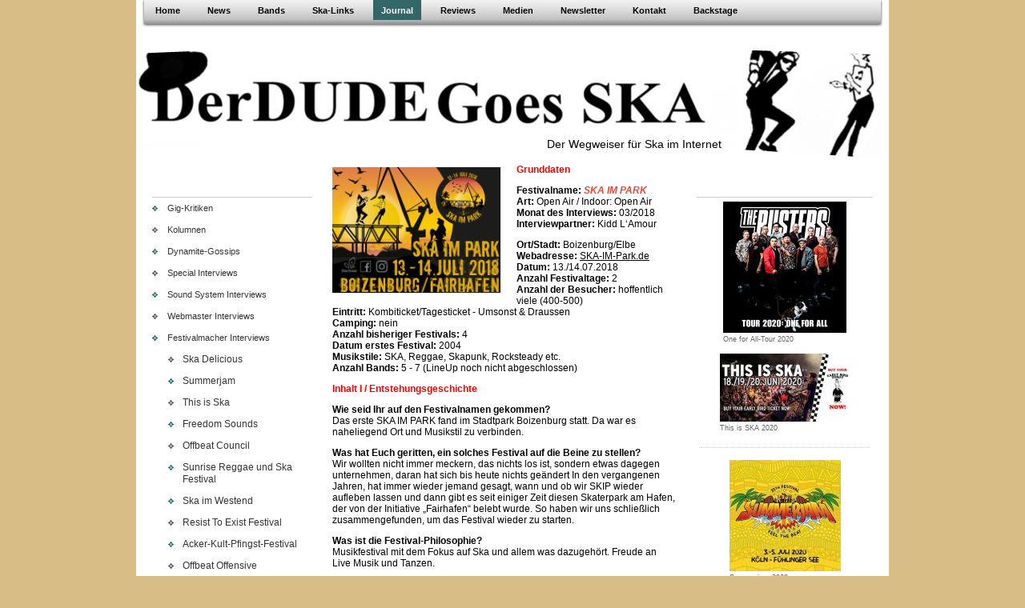

--- FILE ---
content_type: text/html; charset=UTF-8
request_url: https://www.derdude-goes-ska.de/journal/festivalmacher-interviews/ska-im-park/
body_size: 11374
content:
<!DOCTYPE html>
<html lang="de"  ><head prefix="og: http://ogp.me/ns# fb: http://ogp.me/ns/fb# business: http://ogp.me/ns/business#">
    <meta http-equiv="Content-Type" content="text/html; charset=utf-8"/>
    <meta name="generator" content="IONOS MyWebsite"/>
        
    <link rel="dns-prefetch" href="//cdn.website-start.de/"/>
    <link rel="dns-prefetch" href="//102.mod.mywebsite-editor.com"/>
    <link rel="dns-prefetch" href="https://102.sb.mywebsite-editor.com/"/>
    <link rel="shortcut icon" href="https://www.derdude-goes-ska.de/s/misc/favicon.png?1403258353"/>
        <title>DerDUDE Goes Ska - Ska and Skankin' - Ska im Park</title>
    
    

<meta name="format-detection" content="telephone=no"/>
        <meta name="keywords" content="Ska, Ska, Ska: Ska im Park SKA, SKA, SKA, ska, SKA-Bands, Radio, radio, Mailorder, mailorder, Interviews, interviews, Fan, fan, Festivals, Festival, Foren, foren, Noten, noten, Skinhead, skinhead, Reggae, reggae, Skinheadreggae, gif, jpg, Bilder, bilder, Buecher, Filme, Videos, Madness, No Doubt, Tabs, Selecter, links, Dude, DerDude, Rocksteady, rocksteady, rock, steady, Rock, Steady, Skatalites, Bluebeat, Specials, Ska-Punk, punk, Punk, Core, core, oi, Oi, Crossover, crossover, 2-Tone, tone, Tone, Soundsystem, Skaos, Busters, Musik, music, musik, Geschichte, geschichte, Links, links, Ska-Links, SKA-Geschichte, Zines, zines, Lables, labels, Bandpagekritiken, Konzertkritiken, Konzerte, konzerte, Ska-lender, Termine, termine, CD-Kritiken, MP3, CD, Bands, Konzerttermine, Termine, Skanking, Rude Boys"/>
            <meta name="description" content="DerDUDE Goes Ska - Ska and Skankin' - Der Wegweiser für Ska im Internet - DerDUDE Goes Ska - Ska and Skankin'"/>
            <meta name="robots" content="index,follow"/>
        <link href="https://www.derdude-goes-ska.de/s/style/layout.css?1707774370" rel="stylesheet" type="text/css"/>
    <link href="https://www.derdude-goes-ska.de/s/style/main.css?1707774370" rel="stylesheet" type="text/css"/>
    <link href="https://www.derdude-goes-ska.de/s/style/font.css?1707774370" rel="stylesheet" type="text/css"/>
    <link href="//cdn.website-start.de/app/cdn/min/group/web.css?1758547156484" rel="stylesheet" type="text/css"/>
<link href="//cdn.website-start.de/app/cdn/min/moduleserver/css/de_DE/common,shoppingbasket?1758547156484" rel="stylesheet" type="text/css"/>
    <link href="https://102.sb.mywebsite-editor.com/app/logstate2-css.php?site=229519725&amp;t=1769014071" rel="stylesheet" type="text/css"/>

<script type="text/javascript">
    /* <![CDATA[ */
var stagingMode = '';
    /* ]]> */
</script>
<script src="https://102.sb.mywebsite-editor.com/app/logstate-js.php?site=229519725&amp;t=1769014071"></script>
    <script type="text/javascript">
    /* <![CDATA[ */
    var systemurl = 'https://102.sb.mywebsite-editor.com/';
    var webPath = '/';
    var proxyName = '';
    var webServerName = 'www.derdude-goes-ska.de';
    var sslServerUrl = 'https://www.derdude-goes-ska.de';
    var nonSslServerUrl = 'http://www.derdude-goes-ska.de';
    var webserverProtocol = 'http://';
    var nghScriptsUrlPrefix = '//102.mod.mywebsite-editor.com';
    var sessionNamespace = 'DIY_SB';
    var jimdoData = {
        cdnUrl:  '//cdn.website-start.de/',
        messages: {
            lightBox: {
    image : 'Bild',
    of: 'von'
}

        },
        isTrial: 0,
        pageId: 919845397    };
    var script_basisID = "229519725";

    diy = window.diy || {};
    diy.web = diy.web || {};

        diy.web.jsBaseUrl = "//cdn.website-start.de/s/build/";

    diy.context = diy.context || {};
    diy.context.type = diy.context.type || 'web';
    /* ]]> */
</script>

<script type="text/javascript" src="//cdn.website-start.de/app/cdn/min/group/web.js?1758547156484" crossorigin="anonymous"></script><script type="text/javascript" src="//cdn.website-start.de/s/build/web.bundle.js?1758547156484" crossorigin="anonymous"></script><script src="//cdn.website-start.de/app/cdn/min/moduleserver/js/de_DE/common,shoppingbasket?1758547156484"></script>
<script type="text/javascript" src="https://cdn.website-start.de/proxy/apps/static/resource/dependencies/"></script><script type="text/javascript">
                    if (typeof require !== 'undefined') {
                        require.config({
                            waitSeconds : 10,
                            baseUrl : 'https://cdn.website-start.de/proxy/apps/static/js/'
                        });
                    }
                </script><script type="text/javascript">if (window.jQuery) {window.jQuery_1and1 = window.jQuery;}</script>
<meta http-equiv="Content-Type" content="text/html; charset=iso-8859-1"/>
<meta http-equiv="Language" content="de"/>
<meta name="description" content="SKA, Bands, Musik, Geschichte, Links, Ska-Links, SKA, Noten, Zines, Labes, Madness, The Specials, Kritiken, No Doubt, Jamaika, 2-tone, MP3, CD, Bands, Konzerte, Konzerttermine, Termine, Skanking, Rude Boys"/>
<meta name="keywords" content="SKA, SKA, SKA, ska, SKA-Bands, Radio, radio, Mailorder, mailorder, Interviews, interviews, Fan, fan, Festivals, Festival, Foren, foren, Noten, noten, Skinhead, skinhead, Reggae, reggae, Skinheadreggae, gif, jpg, Bilder, bilder, Buecher, Filme, Videos, Madness, No Doubt, Tabs, Selecter, links, Dude, DerDude, Rocksteady, rocksteady, rock, steady, Rock, Steady, Skatalites, Bluebeat, Specials, Ska-Punk, punk, Punk, Core, core, oi, Oi, Crossover, crossover, 2-Tone, tone, Tone, Soundsystem, Skaos, Busters, Musik, music, musik, Geschichte, geschichte, Links, links, Ska-Links, SKA-Geschichte, Zines, zines, Lables, labels, Bandpagekritiken, Konzertkritiken, Konzerte, konzerte, Ska-lender, Termine, termine, CD-Kritiken, MP3, CD, Bands, Konzerttermine, Termine, Skanking, Rude Boys"/>
<meta name="robots" content="index, follow"/>
<meta name="distribution" content="global"/>
<meta http-equiv="Pragma" content="no-cache"/>
<meta name="author" content="DerDUDE"/>
<meta name="page-topic" content="SKA, DerDUDE, Bands"/>
<meta name="page-type" content="Links, Ska, Journal"/>
<meta name="audience" content="Musikinteressierte, SKA, Bands"/>
<script type="text/javascript">if (window.jQuery_1and1) {window.jQuery = window.jQuery_1and1;}</script>
<script type="text/javascript" src="//cdn.website-start.de/app/cdn/min/group/pfcsupport.js?1758547156484" crossorigin="anonymous"></script>    <meta property="og:type" content="business.business"/>
    <meta property="og:url" content="https://www.derdude-goes-ska.de/journal/festivalmacher-interviews/ska-im-park/"/>
    <meta property="og:title" content="DerDUDE Goes Ska - Ska and Skankin' - Ska im Park"/>
            <meta property="og:description" content="DerDUDE Goes Ska - Ska and Skankin' - Der Wegweiser für Ska im Internet - DerDUDE Goes Ska - Ska and Skankin'"/>
                <meta property="og:image" content="https://www.derdude-goes-ska.de/s/img/emotionheader.jpg"/>
        <meta property="business:contact_data:country_name" content="Deutschland"/>
    
    
    
    
    
    
    
    
</head>


<body class="body diyBgActive  cc-pagemode-default diy-market-de_DE" data-pageid="919845397" id="page-919845397">
    
    <div class="diyw">
        <div id="container">
    <!-- start main navigation -->
    <div id="menu">
        <div id="navbar_container">
            <div id="navbar_left"></div>
            <div id="navbar_center">
                 <div class="webnavigation"><ul id="mainNav1" class="mainNav1"><li class="navTopItemGroup_1"><a data-page-id="919448230" href="https://www.derdude-goes-ska.de/" class="level_1"><span>Home</span></a></li><li class="navTopItemGroup_2"><a data-page-id="919448231" href="https://www.derdude-goes-ska.de/news/" class="level_1"><span>News</span></a></li><li class="navTopItemGroup_3"><a data-page-id="919448249" href="https://www.derdude-goes-ska.de/bands/" class="level_1"><span>Bands</span></a></li><li class="navTopItemGroup_4"><a data-page-id="919448278" href="https://www.derdude-goes-ska.de/ska-links/" class="level_1"><span>Ska-Links</span></a></li><li class="navTopItemGroup_5"><a data-page-id="919448272" href="https://www.derdude-goes-ska.de/journal/" class="parent level_1"><span>Journal</span></a></li><li class="navTopItemGroup_6"><a data-page-id="919448251" href="https://www.derdude-goes-ska.de/reviews/" class="level_1"><span>Reviews</span></a></li><li class="navTopItemGroup_7"><a data-page-id="919448253" href="https://www.derdude-goes-ska.de/medien/" class="level_1"><span>Medien</span></a></li><li class="navTopItemGroup_8"><a data-page-id="919448289" href="https://www.derdude-goes-ska.de/newsletter-1/" class="level_1"><span>Newsletter</span></a></li><li class="navTopItemGroup_9"><a data-page-id="919448290" href="https://www.derdude-goes-ska.de/kontakt/" class="level_1"><span>Kontakt</span></a></li><li class="navTopItemGroup_10"><a data-page-id="919448288" href="https://www.derdude-goes-ska.de/backstage/" class="level_1"><span>Backstage</span></a></li></ul></div>
            </div>
            <div id="navbar_right"></div>
            <div class="clearall"></div>
         </div>
    </div>
    <!-- end main navigation -->
    <!-- start header -->
    <div id="header">
    	<div id="header_overlay_top"></div>
        <div id="header_overlay_bottom"></div>
    		
<style type="text/css" media="all">
.diyw div#emotion-header {
        max-width: 940px;
        max-height: 155px;
                background: #eeeeee;
    }

.diyw div#emotion-header-title-bg {
    left: 0%;
    top: 68%;
    width: 100%;
    height: 11%;

    background-color: #FFFFFF;
    opacity: 0.50;
    filter: alpha(opacity = 50);
    }
.diyw img#emotion-header-logo {
    left: 1.00%;
    top: 0.00%;
    background: transparent;
                border: 1px solid #cccccc;
        padding: 0px;
                display: none;
    }

.diyw div#emotion-header strong#emotion-header-title {
    left: 6%;
    top: 72%;
    color: #000000;
        font: normal normal 14px/120% Helvetica, 'Helvetica Neue', 'Trebuchet MS', sans-serif;
}

.diyw div#emotion-no-bg-container{
    max-height: 155px;
}

.diyw div#emotion-no-bg-container .emotion-no-bg-height {
    margin-top: 16.49%;
}
</style>
<div id="emotion-header" data-action="loadView" data-params="active" data-imagescount="1">
            <img src="https://www.derdude-goes-ska.de/s/img/emotionheader.jpg?1557426060.940px.155px" id="emotion-header-img" alt=""/>
            
        <div id="ehSlideshowPlaceholder">
            <div id="ehSlideShow">
                <div class="slide-container">
                                        <div style="background-color: #eeeeee">
                            <img src="https://www.derdude-goes-ska.de/s/img/emotionheader.jpg?1557426060.940px.155px" alt=""/>
                        </div>
                                    </div>
            </div>
        </div>


        <script type="text/javascript">
        //<![CDATA[
                diy.module.emotionHeader.slideShow.init({ slides: [{"url":"https:\/\/www.derdude-goes-ska.de\/s\/img\/emotionheader.jpg?1557426060.940px.155px","image_alt":"","bgColor":"#eeeeee"}] });
        //]]>
        </script>

    
            
        
            
                  	<div id="emotion-header-title-bg"></div>
    
            <strong id="emotion-header-title" style="text-align: left">Der Wegweiser für Ska im Internet</strong>
                    <div class="notranslate">
                <svg xmlns="http://www.w3.org/2000/svg" version="1.1" id="emotion-header-title-svg" viewBox="0 0 940 155" preserveAspectRatio="xMinYMin meet"><text style="font-family:Helvetica, 'Helvetica Neue', 'Trebuchet MS', sans-serif;font-size:14px;font-style:normal;font-weight:normal;fill:#000000;line-height:1.2em;"><tspan x="0" style="text-anchor: start" dy="0.95em">Der Wegweiser für Ska im Internet</tspan></text></svg>
            </div>
            
    
    <script type="text/javascript">
    //<![CDATA[
    (function ($) {
        function enableSvgTitle() {
                        var titleSvg = $('svg#emotion-header-title-svg'),
                titleHtml = $('#emotion-header-title'),
                emoWidthAbs = 940,
                emoHeightAbs = 155,
                offsetParent,
                titlePosition,
                svgBoxWidth,
                svgBoxHeight;

                        if (titleSvg.length && titleHtml.length) {
                offsetParent = titleHtml.offsetParent();
                titlePosition = titleHtml.position();
                svgBoxWidth = titleHtml.width();
                svgBoxHeight = titleHtml.height();

                                titleSvg.get(0).setAttribute('viewBox', '0 0 ' + svgBoxWidth + ' ' + svgBoxHeight);
                titleSvg.css({
                   left: Math.roundTo(100 * titlePosition.left / offsetParent.width(), 3) + '%',
                   top: Math.roundTo(100 * titlePosition.top / offsetParent.height(), 3) + '%',
                   width: Math.roundTo(100 * svgBoxWidth / emoWidthAbs, 3) + '%',
                   height: Math.roundTo(100 * svgBoxHeight / emoHeightAbs, 3) + '%'
                });

                titleHtml.css('visibility','hidden');
                titleSvg.css('visibility','visible');
            }
        }

        
            var posFunc = function($, overrideSize) {
                var elems = [], containerWidth, containerHeight;
                                    elems.push({
                        selector: '#emotion-header-title',
                        overrideSize: true,
                        horPos: 71.12,
                        vertPos: 91.72                    });
                    lastTitleWidth = $('#emotion-header-title').width();
                                                elems.push({
                    selector: '#emotion-header-title-bg',
                    horPos: 0,
                    vertPos: 0                });
                                
                containerWidth = parseInt('940');
                containerHeight = parseInt('155');

                for (var i = 0; i < elems.length; ++i) {
                    var el = elems[i],
                        $el = $(el.selector),
                        pos = {
                            left: el.horPos,
                            top: el.vertPos
                        };
                    if (!$el.length) continue;
                    var anchorPos = $el.anchorPosition();
                    anchorPos.$container = $('#emotion-header');

                    if (overrideSize === true || el.overrideSize === true) {
                        anchorPos.setContainerSize(containerWidth, containerHeight);
                    } else {
                        anchorPos.setContainerSize(null, null);
                    }

                    var pxPos = anchorPos.fromAnchorPosition(pos),
                        pcPos = anchorPos.toPercentPosition(pxPos);

                    var elPos = {};
                    if (!isNaN(parseFloat(pcPos.top)) && isFinite(pcPos.top)) {
                        elPos.top = pcPos.top + '%';
                    }
                    if (!isNaN(parseFloat(pcPos.left)) && isFinite(pcPos.left)) {
                        elPos.left = pcPos.left + '%';
                    }
                    $el.css(elPos);
                }

                // switch to svg title
                enableSvgTitle();
            };

                        var $emotionImg = jQuery('#emotion-header-img');
            if ($emotionImg.length > 0) {
                // first position the element based on stored size
                posFunc(jQuery, true);

                // trigger reposition using the real size when the element is loaded
                var ehLoadEvTriggered = false;
                $emotionImg.one('load', function(){
                    posFunc(jQuery);
                    ehLoadEvTriggered = true;
                                        diy.module.emotionHeader.slideShow.start();
                                    }).each(function() {
                                        if(this.complete || typeof this.complete === 'undefined') {
                        jQuery(this).load();
                    }
                });

                                noLoadTriggeredTimeoutId = setTimeout(function() {
                    if (!ehLoadEvTriggered) {
                        posFunc(jQuery);
                    }
                    window.clearTimeout(noLoadTriggeredTimeoutId)
                }, 5000);//after 5 seconds
            } else {
                jQuery(function(){
                    posFunc(jQuery);
                });
            }

                        if (jQuery.isBrowser && jQuery.isBrowser.ie8) {
                var longTitleRepositionCalls = 0;
                longTitleRepositionInterval = setInterval(function() {
                    if (lastTitleWidth > 0 && lastTitleWidth != jQuery('#emotion-header-title').width()) {
                        posFunc(jQuery);
                    }
                    longTitleRepositionCalls++;
                    // try this for 5 seconds
                    if (longTitleRepositionCalls === 5) {
                        window.clearInterval(longTitleRepositionInterval);
                    }
                }, 1000);//each 1 second
            }

            }(jQuery));
    //]]>
    </script>

    </div>

    	<div class="clearall"></div>
    </div>
    <!-- end header -->
    <!-- start page -->
    <div id="page">
    	<!-- start sub navigation -->
        <div id="navigation">
        	<div id="navigation_container" class="sidecolor">
                <div class="webnavigation"><ul id="mainNav2" class="mainNav2"><li class="navTopItemGroup_0"><a data-page-id="919606237" href="https://www.derdude-goes-ska.de/journal/gig-kritiken/" class="level_2"><span>Gig-Kritiken</span></a></li><li class="navTopItemGroup_0"><a data-page-id="919448273" href="https://www.derdude-goes-ska.de/journal/kolumnen/" class="level_2"><span>Kolumnen</span></a></li><li class="navTopItemGroup_0"><a data-page-id="919448275" href="https://www.derdude-goes-ska.de/journal/dynamite-gossips/" class="level_2"><span>Dynamite-Gossips</span></a></li><li class="navTopItemGroup_0"><a data-page-id="919829783" href="https://www.derdude-goes-ska.de/journal/special-interviews/" class="level_2"><span>Special Interviews</span></a></li><li class="navTopItemGroup_0"><a data-page-id="924249788" href="https://www.derdude-goes-ska.de/journal/sound-system-interviews/" class="level_2"><span>Sound System Interviews</span></a></li><li class="navTopItemGroup_0"><a data-page-id="919845392" href="https://www.derdude-goes-ska.de/journal/webmaster-interviews/" class="level_2"><span>Webmaster Interviews</span></a></li><li class="navTopItemGroup_0"><a data-page-id="919845393" href="https://www.derdude-goes-ska.de/journal/festivalmacher-interviews/" class="parent level_2"><span>Festivalmacher Interviews</span></a></li><li><ul id="mainNav3" class="mainNav3"><li class="navTopItemGroup_0"><a data-page-id="924638134" href="https://www.derdude-goes-ska.de/journal/festivalmacher-interviews/ska-delicious/" class="level_3"><span>Ska Delicious</span></a></li><li class="navTopItemGroup_0"><a data-page-id="924559019" href="https://www.derdude-goes-ska.de/journal/festivalmacher-interviews/summerjam/" class="level_3"><span>Summerjam</span></a></li><li class="navTopItemGroup_0"><a data-page-id="924556093" href="https://www.derdude-goes-ska.de/journal/festivalmacher-interviews/this-is-ska/" class="level_3"><span>This is Ska</span></a></li><li class="navTopItemGroup_0"><a data-page-id="924554393" href="https://www.derdude-goes-ska.de/journal/festivalmacher-interviews/freedom-sounds/" class="level_3"><span>Freedom Sounds</span></a></li><li class="navTopItemGroup_0"><a data-page-id="924600310" href="https://www.derdude-goes-ska.de/journal/festivalmacher-interviews/offbeat-council/" class="level_3"><span>Offbeat Council</span></a></li><li class="navTopItemGroup_0"><a data-page-id="924556790" href="https://www.derdude-goes-ska.de/journal/festivalmacher-interviews/sunrise-reggae-und-ska-festival/" class="level_3"><span>Sunrise Reggae und Ska Festival</span></a></li><li class="navTopItemGroup_0"><a data-page-id="924553146" href="https://www.derdude-goes-ska.de/journal/festivalmacher-interviews/ska-im-westend/" class="level_3"><span>Ska im Westend</span></a></li><li class="navTopItemGroup_0"><a data-page-id="924559698" href="https://www.derdude-goes-ska.de/journal/festivalmacher-interviews/resist-to-exist-festival/" class="level_3"><span>Resist To Exist Festival</span></a></li><li class="navTopItemGroup_0"><a data-page-id="924519115" href="https://www.derdude-goes-ska.de/journal/festivalmacher-interviews/acker-kult-pfingst-festival/" class="level_3"><span>Acker-Kult-Pfingst-Festival</span></a></li><li class="navTopItemGroup_0"><a data-page-id="924462000" href="https://www.derdude-goes-ska.de/journal/festivalmacher-interviews/offbeat-offensive/" class="level_3"><span>Offbeat Offensive</span></a></li><li class="navTopItemGroup_0"><a data-page-id="919845394" href="https://www.derdude-goes-ska.de/journal/festivalmacher-interviews/eier-mit-speck/" class="level_3"><span>Eier mit Speck</span></a></li><li class="navTopItemGroup_0"><a data-page-id="924182760" href="https://www.derdude-goes-ska.de/journal/festivalmacher-interviews/ska-im-pott/" class="level_3"><span>Ska im Pott</span></a></li><li class="navTopItemGroup_0"><a data-page-id="919845397" href="https://www.derdude-goes-ska.de/journal/festivalmacher-interviews/ska-im-park/" class="current level_3"><span>Ska im Park</span></a></li></ul></li><li class="navTopItemGroup_0"><a data-page-id="924236192" href="https://www.derdude-goes-ska.de/journal/verschollene-interviews/" class="level_2"><span>Verschollene Interviews</span></a></li><li class="navTopItemGroup_0"><a data-page-id="919448274" href="https://www.derdude-goes-ska.de/journal/hausarbeiten/" class="level_2"><span>Hausarbeiten</span></a></li><li class="navTopItemGroup_0"><a data-page-id="919776010" href="https://www.derdude-goes-ska.de/journal/artikel/" class="level_2"><span>Artikel</span></a></li><li class="navTopItemGroup_0"><a data-page-id="919776043" href="https://www.derdude-goes-ska.de/journal/gastautoren-kreativ-schreiben/" class="level_2"><span>Gastautoren / kreativ schreiben</span></a></li></ul></div>
            </div>
        </div>
    	<!-- end sub navigation -->
        <!-- start content -->
        <div id="content">
            
        <div id="content_area">
        	<div id="content_start"></div>
        	
        
        <div id="matrix_1024374726" class="sortable-matrix" data-matrixId="1024374726"><div class="n module-type-textWithImage diyfeLiveArea "> 
<div class="clearover " id="textWithImage-5792629853">
<div class="align-container imgleft" style="max-width: 100%; width: 210px;">
    <a class="imagewrapper" href="http://www.startnext.com/de/ska-im-park" target="_blank">
        <img src="https://www.derdude-goes-ska.de/s/cc_images/cache_2436836972.png?t=1522151413" id="image_5792629853" alt="" style="width:100%"/>
    </a>


</div> 
<div class="textwrapper">
<p style="margin-bottom:0cm;margin-bottom:.0001pt;line-height:normal;"><strong><span style="color:red;"><span style="font-family:arial,sans-serif;"><span style="font-size:9.0pt;">Grunddaten</span></span></span></strong></p>
<p style="margin-bottom:0cm;margin-bottom:.0001pt;line-height:normal;"> </p>
<p style="margin-bottom:0cm;margin-bottom:.0001pt;line-height:normal;"><strong><span style="color:#000000;"><span style="font-family:arial,sans-serif;"><span style="font-size:9.0pt;">Festivalname:</span></span></span></strong> <em><strong><span style="color:#F44336;"><span style="font-family:arial,sans-serif;"><span style="font-size:9.0pt;">SKA IM
PARK</span></span></span></strong></em></p>
<p style="margin-bottom:0cm;margin-bottom:.0001pt;line-height:normal;"><span style="color:#000000;"><span style="font-family:arial,sans-serif;"><span style="font-size:9.0pt;"><strong>Art:</strong>
Open Air / Indoor: Open Air</span></span></span></p>
<p style="margin-bottom:0cm;margin-bottom:.0001pt;line-height:normal;"><span style="color:#000000;"><span style="font-family:arial,sans-serif;"><span style="font-size:9.0pt;"><strong>Monat des
Interviews:</strong> 03/2018</span></span></span></p>
<p style="margin-bottom:0cm;margin-bottom:.0001pt;line-height:normal;"><span style="color:#000000;"><span style="font-family:arial,sans-serif;"><span style="font-size:9.0pt;"><strong>Interviewpartner:</strong> Kidd L‘Amour</span></span></span></p>
<p style="margin-bottom:0cm;margin-bottom:.0001pt;line-height:normal;"> </p>
<p style="margin-bottom:0cm;margin-bottom:.0001pt;line-height:normal;"><span style="color:#000000;"><span style="font-family:arial,sans-serif;"><span style="font-size:9.0pt;"><strong>Ort/Stadt:</strong> Boizenburg/Elbe</span></span></span></p>
<p style="margin-bottom:0cm;margin-bottom:.0001pt;line-height:normal;"><span style="color:#000000;"><span style="font-family:arial,sans-serif;"><span style="font-size:9.0pt;"><strong>Webadresse:</strong> <a href="http://www.startnext.com/de/ska-im-park" target="_blank">SKA-IM-Park.de</a></span></span></span></p>
<p style="margin-bottom:0cm;margin-bottom:.0001pt;line-height:normal;"><span style="color:#000000;"><span style="font-family:arial,sans-serif;"><span style="font-size:9.0pt;"><strong>Datum:</strong>
13./14.07.2018</span></span></span></p>
<p style="margin-bottom:0cm;margin-bottom:.0001pt;line-height:normal;"><span style="color:#000000;"><span style="font-family:arial,sans-serif;"><span style="font-size:9.0pt;"><strong>Anzahl
Festivaltage:</strong> 2</span></span></span></p>
<p style="margin-bottom:0cm;margin-bottom:.0001pt;line-height:normal;"><span style="color:#000000;"><span style="font-family:arial,sans-serif;"><span style="font-size:9.0pt;"><strong>Anzahl der
Besucher:</strong> hoffentlich viele (400-500)</span></span></span></p>
<p style="margin-bottom:0cm;margin-bottom:.0001pt;line-height:normal;"><span style="color:#000000;"><span style="font-family:arial,sans-serif;"><span style="font-size:9.0pt;"><strong>Eintritt:</strong> Kombiticket/Tagesticket - Umsonst &amp; Draussen</span></span></span></p>
<p style="margin-bottom:0cm;margin-bottom:.0001pt;line-height:normal;"><span style="color:#000000;"><span style="font-family:arial,sans-serif;"><span style="font-size:9.0pt;"><strong>Camping:</strong> nein</span></span></span></p>
<p style="margin-bottom:0cm;margin-bottom:.0001pt;line-height:normal;"><span style="color:#000000;"><span style="font-family:arial,sans-serif;"><span style="font-size:9.0pt;"><strong>Anzahl
bisheriger Festivals:</strong> 4</span></span></span></p>
<p style="margin-bottom:0cm;margin-bottom:.0001pt;line-height:normal;"><span style="color:#000000;"><span style="font-family:arial,sans-serif;"><span style="font-size:9.0pt;"><strong>Datum erstes
Festival:</strong> 2004</span></span></span></p>
<p style="margin-bottom:0cm;margin-bottom:.0001pt;line-height:normal;"><span style="color:#000000;"><span style="font-family:arial,sans-serif;"><span style="font-size:9.0pt;"><strong>Musikstile:</strong> SKA, Reggae, Skapunk, Rocksteady etc.</span></span></span></p>
<p style="margin-bottom:0cm;margin-bottom:.0001pt;line-height:normal;"><span style="color:#000000;"><span style="font-family:arial,sans-serif;"><span style="font-size:9.0pt;"><strong>Anzahl
Bands:</strong> 5 - 7 (LineUp noch nicht abgeschlossen)</span></span></span></p>
<p style="margin-bottom:0cm;margin-bottom:.0001pt;line-height:normal;"> </p>
<p style="margin-bottom:0cm;margin-bottom:.0001pt;line-height:normal;"><strong><span style="color:red;"><span style="font-family:arial,sans-serif;"><span style="font-size:9.0pt;">Inhalt I /
Entstehungsgeschichte</span></span></span></strong></p>
<p style="margin-bottom:0cm;margin-bottom:.0001pt;line-height:normal;"> </p>
<p style="margin-bottom:0cm;margin-bottom:.0001pt;line-height:normal;"><strong><span style="color:black;"><span style="font-family:arial,sans-serif;"><span style="font-size:9.0pt;">Wie seid Ihr auf
den Festivalnamen gekommen?</span></span></span></strong></p>
<p style="margin-bottom:0cm;margin-bottom:.0001pt;line-height:normal;"><span style="color:black;"><span style="font-family:arial,sans-serif;"><span style="font-size:9.0pt;">Das erste SKA IM PARK fand
im Stadtpark Boizenburg statt. Da war es naheliegend Ort und Musikstil zu verbinden.</span></span></span></p>
<p style="margin-bottom:0cm;margin-bottom:.0001pt;line-height:normal;"> </p>
<p style="margin-bottom:0cm;margin-bottom:.0001pt;line-height:normal;"><strong><span style="color:black;"><span style="font-family:arial,sans-serif;"><span style="font-size:9.0pt;">Was hat Euch
geritten, ein solches Festival auf die Beine zu stellen?</span></span></span></strong></p>
<p style="margin-bottom:0cm;margin-bottom:.0001pt;line-height:normal;"><span style="color:black;"><span style="font-family:arial,sans-serif;"><span style="font-size:9.0pt;">Wir wollten nicht immer
meckern, das nichts los ist, sondern etwas dagegen unternehmen, daran hat sich bis heute nichts geändert In den vergangenen Jahren, hat immer wieder jemand gesagt, wann und ob wir SKIP wieder
aufleben lassen und dann gibt es seit einiger Zeit diesen Skaterpark am Hafen, der von der Initiative „Fairhafen“ belebt wurde. So haben wir uns schließlich zusammengefunden, um das Festival wieder
zu starten.</span></span></span></p>
<p style="margin-bottom:0cm;margin-bottom:.0001pt;line-height:normal;"> </p>
<p style="margin-bottom:0cm;margin-bottom:.0001pt;line-height:normal;"><strong><span style="color:black;"><span style="font-family:arial,sans-serif;"><span style="font-size:9.0pt;">Was ist die
Festival-Philosophie?</span></span></span></strong></p>
<p style="margin-bottom:0cm;margin-bottom:.0001pt;line-height:normal;"><span style="color:black;"><span style="font-family:arial,sans-serif;"><span style="font-size:9.0pt;">Musikfestival mit dem
Fokus auf Ska und allem was dazugehört. Freude an Live Musik und Tanzen.</span></span></span></p>
<p style="margin-bottom:0cm;margin-bottom:.0001pt;line-height:normal;"> </p>
<p style="margin-bottom:0cm;margin-bottom:.0001pt;line-height:normal;"><span style="color:black;"><span style="font-family:arial,sans-serif;"><span style="font-size:9.0pt;"><strong>Wie sieht das
Zielklientel aus?</strong></span></span></span></p>
<p style="margin-bottom:0cm;margin-bottom:.0001pt;line-height:normal;"><span style="color:black;"><span style="font-family:arial,sans-serif;"><span style="font-size:9.0pt;">Jeder ist gern gesehen,
der mit uns eine gute Party feiern möchte, nur die Politik kann, soll und muss draußen bleiben.</span></span></span></p>
<p style="margin-bottom:0cm;margin-bottom:.0001pt;line-height:normal;"> </p>
<p style="margin-bottom:0cm;margin-bottom:.0001pt;line-height:normal;"><strong><span style="color:black;"><span style="font-family:arial,sans-serif;"><span style="font-size:9.0pt;">Wie viele Leute
arbeiten bei euch mit? Wie viele davon ehrenamtlich?</span></span></span></strong></p>
<p style="margin-bottom:0cm;margin-bottom:.0001pt;line-height:normal;"><span style="color:black;"><span style="font-family:arial,sans-serif;"><span style="font-size:9.0pt;">Das Orgateam besteht aus
4-5 ehrenamtlichen, die auf viele weitere freiwillige Hände zählen können.</span></span></span></p>
<p style="margin-bottom:0cm;margin-bottom:.0001pt;line-height:normal;"> </p>
<p style="margin-bottom:0cm;margin-bottom:.0001pt;line-height:normal;"><span style="color:black;"><span style="font-family:arial,sans-serif;"><span style="font-size:9.0pt;"><strong>Was hat sich im
Laufe der Zeit geändert?</strong></span></span></span></p>
<p style="margin-bottom:0cm;margin-bottom:.0001pt;line-height:normal;"><span style="color:black;"><span style="font-family:arial,sans-serif;"><span style="font-size:9.0pt;">Nicht viel, die Euphorie
ist vielleicht nochmals gestiegen, abgesehen davon gibt es eine neue Location am Skaterpark, direkt am Hafen.</span></span></span></p>
<p style="margin-bottom:0cm;margin-bottom:.0001pt;line-height:normal;"> </p>
<p style="margin-bottom:0cm;margin-bottom:.0001pt;line-height:normal;"><strong><span style="color:black;"><span style="font-family:arial,sans-serif;"><span style="font-size:9.0pt;">Was waren die
bisherigen Topacts? Was ist der kommende Wunschtopact?</span></span></span></strong></p>
<p style="margin-bottom:0cm;margin-bottom:.0001pt;line-height:normal;"><span style="color:black;"><span style="font-family:arial,sans-serif;"><span style="font-size:9.0pt;">Skatoons, Mark Foggo /
Wunsch: Jimmy Cliff, Lee Perry</span></span></span></p>
<p style="margin-bottom:0cm;margin-bottom:.0001pt;line-height:normal;"> </p>
<p style="margin-bottom:0cm;margin-bottom:.0001pt;line-height:normal;"><strong><span style="color:red;"><span style="font-family:arial,sans-serif;"><span style="font-size:9.0pt;">Inhalt
II</span></span></span></strong></p>
<p style="margin-bottom:0cm;margin-bottom:.0001pt;line-height:normal;"> </p>
<p style="margin-bottom:0cm;margin-bottom:.0001pt;line-height:normal;"><strong><span style="color:black;"><span style="font-family:arial,sans-serif;"><span style="font-size:9.0pt;">Welche Bedeutung
spielt Ska- und Reggae-Musik bei eurem Festival?</span></span></span></strong></p>
<p style="margin-bottom:0cm;margin-bottom:.0001pt;line-height:normal;"><span style="color:black;"><span style="font-family:arial,sans-serif;"><span style="font-size:9.0pt;">Die Hauptrolle. Sei es
seitens der LiveBands, aber auch bei den DJ’s. Wobei es der musikalischen Vielfalt zuliebe auch mal eine Band abseits des Offbeats sein darf.</span></span></span></p>
<p style="margin-bottom:0cm;margin-bottom:.0001pt;line-height:normal;"> </p>
<p style="margin-bottom:0cm;margin-bottom:.0001pt;line-height:normal;"><strong><span style="color:black;"><span style="font-family:arial,sans-serif;"><span style="font-size:9.0pt;">Was unterscheidet
Euer Festival von allen anderen?</span></span></span></strong></p>
<p style="margin-bottom:0cm;margin-bottom:.0001pt;line-height:normal;"><span style="color:black;"><span style="font-family:arial,sans-serif;"><span style="font-size:9.0pt;">Bei uns gibt es einen
Skaterpark, der auch benutzt werden kann.</span></span></span></p>
<p style="margin-bottom:0cm;margin-bottom:.0001pt;line-height:normal;"> </p>
<p style="margin-bottom:0cm;margin-bottom:.0001pt;line-height:normal;"><strong><span style="color:black;"><span style="font-family:arial,sans-serif;"><span style="font-size:9.0pt;">Habt Ihr schon
einmal überlegt, alles hinzuschmeißen?</span></span></span></strong></p>
<p style="margin-bottom:0cm;margin-bottom:.0001pt;line-height:normal;"><span style="color:black;"><span style="font-family:arial,sans-serif;"><span style="font-size:9.0pt;">Aufzugeben kam für uns nie
in Frage… Wir haben in den letzten 11 Jahren nur eine kleine Pause gemacht.</span></span></span></p>
<p style="margin-bottom:0cm;margin-bottom:.0001pt;line-height:normal;"><span style="color:black;"><span style="font-family:arial,sans-serif;"><span style="font-size:9.0pt;">Also ja, aber das liegt
hinter uns.</span></span></span></p>
<p style="margin-bottom:0cm;margin-bottom:.0001pt;line-height:normal;"> </p>
<p style="margin-bottom:0cm;margin-bottom:.0001pt;line-height:normal;"><strong><span style="font-size: 9pt; font-family: arial, sans-serif; color: black;">Wo liegen die Grenzen des Festivals? Was
würdet Ihr nicht machen?</span></strong></p>
<p style="margin-bottom:0cm;margin-bottom:.0001pt;line-height:normal;"><span style="color:black;"><span style="font-family:arial,sans-serif;"><span style="font-size:9.0pt;">Wir sind schmerzfrei und
müssten uns das erst noch überlegen.</span></span></span></p>
<p style="margin-bottom:0cm;margin-bottom:.0001pt;line-height:normal;"> </p>
<p style="margin-bottom:0cm;margin-bottom:.0001pt;line-height:normal;"><strong><span style="font-size: 9pt; font-family: arial, sans-serif; color: black;">Gibt es ein besonders verrücktes/lustiges
Erlebnis, was Ihr uns erzählen wollt?</span></strong></p>
<p style="margin-bottom:0cm;margin-bottom:.0001pt;line-height:normal;"><span style="color:black;"><span style="font-family:arial,sans-serif;"><span style="font-size:9.0pt;">Da gibt es wahrscheinlich
viele Geschichten, die aber wohl eher die Besucher erzählen können. Schön war, dass wir bei einem anderen Festival Leute aus unser Stadt getroffen haben, die uns erzählten, dass sie durch uns zum SKA
gekommen sind und nun das ein oder andere Konzert/Festival besuchen.</span></span></span></p>
<p style="margin-bottom:0cm;margin-bottom:.0001pt;line-height:normal;"> </p>
<p style="margin-bottom:0cm;margin-bottom:.0001pt;line-height:normal;"><strong><span style="color:black;"><span style="font-family:arial,sans-serif;"><span style="font-size:9.0pt;">Was war die
verrückteste Forderung eines Künstlers?</span></span></span></strong></p>
<p style="margin-bottom:0cm;margin-bottom:.0001pt;line-height:normal;"><span style="color:black;"><span style="font-family:arial,sans-serif;"><span style="font-size:9.0pt;">Bisher waren alle sehr
angenehm und ohne Allüren.</span></span></span></p>
<p style="margin-bottom:0cm;margin-bottom:.0001pt;line-height:normal;"> </p>
<p style="margin-bottom:0cm;margin-bottom:.0001pt;line-height:normal;"><strong><span style="color:black;"><span style="font-family:arial,sans-serif;"><span style="font-size:9.0pt;">Mit welchen
Sponsoren arbeitet Ihr zusammen?</span></span></span></strong></p>
<p style="margin-bottom:0cm;margin-bottom:.0001pt;line-height:normal;"><span style="color:black;"><span style="font-family:arial,sans-serif;"><span style="font-size:9.0pt;">Diverse lokale Unternehmen
unterstützen uns.</span></span></span></p>
<p style="margin-bottom:0cm;margin-bottom:.0001pt;line-height:normal;"> </p>
<p style="margin-bottom:0cm;margin-bottom:.0001pt;line-height:normal;"><strong><span style="color:black;"><span style="font-family:arial,sans-serif;"><span style="font-size:9.0pt;">Die Sponsoren
ziehen sich zunehmend aus der Unterstützung der Festivals heraus. Stimmt das? Welche Erfahrungen habt Ihr? Welche Konsequenz hat Eure Erfahrung?</span></span></span></strong></p>
<p style="margin-bottom:0cm;margin-bottom:.0001pt;line-height:normal;"><span style="color:black;"><span style="font-family:arial,sans-serif;"><span style="font-size:9.0pt;">Wir haben bisher nie auf
überregionale Sponsoren gesetzt, daher können wir dazu nichts sagen.</span></span></span></p>
<p style="margin-bottom:0cm;margin-bottom:.0001pt;line-height:normal;"> </p>
<p style="margin-bottom:0cm;margin-bottom:.0001pt;line-height:normal;"><strong><span style="color:black;"><span style="font-family:arial,sans-serif;"><span style="font-size:9.0pt;">Eines der größten
Probleme von Festivalmachern sind die Anwohner. Wie geht Ihr damit um? (Kompromisse?)</span></span></span></strong></p>
<p style="margin-bottom:0cm;margin-bottom:.0001pt;line-height:normal;"><span style="color:black;"><span style="font-family:arial,sans-serif;"><span style="font-size:9.0pt;">Wir versuchen möglichst
viele lokale Initiativen einzubinden, um so ein breites Verständnis zu schaffen.</span></span></span></p>
<p style="margin-bottom:0cm;margin-bottom:.0001pt;line-height:normal;"> </p>
<p style="margin-bottom:0cm;margin-bottom:.0001pt;line-height:normal;"><strong><span style="color:black;"><span style="font-family:arial,sans-serif;"><span style="font-size:9.0pt;">Viele
Festivalmacher geben relativ schnell auf, wenn sie merken und sehen, wie viel Arbeit so ein Festival machen kann. Was ist Euer Erfolgsrezept?</span></span></span></strong></p>
<p style="margin-bottom:0cm;margin-bottom:.0001pt;line-height:normal;"><span style="color:black;"><span style="font-family:arial,sans-serif;"><span style="font-size:9.0pt;">Das wird sicher erst
wieder zeigen, aber wir machen es trotz der vielen Arbeit wieder, weil wir überzeugt sind, dass es die Sache wert ist.</span></span></span></p>
<p style="margin-bottom:0cm;margin-bottom:.0001pt;line-height:normal;"> </p>
<p style="margin-bottom:0cm;margin-bottom:.0001pt;line-height:normal;"><strong><span style="color:black;"><span style="font-family:arial,sans-serif;"><span style="font-size:9.0pt;">Was würdet Ihr
einem neuen Festivalmacher empfehlen, wie er an die Sache herangehen sollte? Worauf muss er/sie achten?</span></span></span></strong></p>
<p style="margin-bottom:0cm;margin-bottom:.0001pt;line-height:normal;"><span style="color:black;"><span style="font-family:arial,sans-serif;"><span style="font-size:9.0pt;">Viel Zeit übrig haben,
frühzeitig starten und versuchen möglichst viele Mitstreiter suchen, damit die Aufgaben verteilt werden können.</span></span></span></p>
<p style="margin-bottom:0cm;margin-bottom:.0001pt;line-height:normal;"> </p>
<p style="margin-bottom:0cm;margin-bottom:.0001pt;line-height:normal;"><strong><span style="color:black;"><span style="font-family:arial,sans-serif;"><span style="font-size:9.0pt;">Wie fühlt man sich
eigentlich, wenn Monate an Vorbereitung beendet und die 1-3 Tage Festival vorbei sind?</span></span></span></strong></p>
<p style="margin-bottom:0cm;margin-bottom:.0001pt;line-height:normal;"><span style="color:black;"><span style="font-family:arial,sans-serif;"><span style="font-size:9.0pt;">In Erinnerung an diesen
Moment, starten wir wieder neu. Wenn alles gut gelaufen ist, kann man den Zustand wohl mit ZUFRIEDENHEIT bezeichnen.</span></span></span></p>
</div>
</div> 
<script type="text/javascript">
    //<![CDATA[
    jQuery(document).ready(function($){
        var $target = $('#textWithImage-5792629853');

        if ($.fn.swipebox && Modernizr.touch) {
            $target
                .find('a[rel*="lightbox"]')
                .addClass('swipebox')
                .swipebox();
        } else {
            $target.tinyLightbox({
                item: 'a[rel*="lightbox"]',
                cycle: false,
                hideNavigation: true
            });
        }
    });
    //]]>
</script>
 </div><div class="n module-type-video diyfeLiveArea "> <iframe id="video416d33327605c77261507f2a4b7e38ff" type="text/html" width="425" height="350" src="//www.youtube.com/embed/JU06g4CxqSk?fs=1&amp;wmode=opaque&amp;rel=0" frameborder="0" allowFullScreen="1"></iframe><script type="text/javascript">
/* <![CDATA[ */
(function(){
    var video = jQuery("#video416d33327605c77261507f2a4b7e38ff");
    var ratio = video.height() / video.width();
    var parent = video.parent();
    var maxWidth = Math.min(425, parent.width());
    video.width(maxWidth);
    video.height(video.width() * ratio);
})();
/* ]]> */
</script> </div><div class="n module-type-text diyfeLiveArea "> <p style="line-height:normal;"><strong><span style="color:red;"><span style="font-family:arial,sans-serif;"><span style="font-size:9pt;">Inhalt II / Allgemeines und
Ausblick</span></span></span></strong></p>
<p style="line-height:normal;"> </p>
<p style="line-height:11.55pt;background-image:initial;background-position:initial;background-size:initial;background-repeat:initial;background-attachment:initial;background-origin:initial;background-clip:initial;">
<strong><span style="color:black;"><span style="font-family:arial,sans-serif;"><span style="font-size:9pt;">Wohin entwickeln sich zukünftig die Festivals? Immer größer? Immer mehr? Umsonst &amp;
Draußen oder Tickets? Usw. Wie sieht ein Festival im Jahre 2020 oder 2025 aus?</span></span></span></strong></p>
<p style="line-height:11.55pt;background-image:initial;background-position:initial;background-size:initial;background-repeat:initial;background-attachment:initial;background-origin:initial;background-clip:initial;">
<span style="color:black;"><span style="font-family:arial,sans-serif;"><span style="font-size:9pt;">Das hängt jeweils von den Gegebenheiten ab und alles hat seine Berechtigung. Grundsätzlich sehen
wir eine Zunahme an Festivals, was sehr zu begrüßen ist.</span></span></span></p>
<p style="line-height:11.55pt;background-image:initial;background-position:initial;background-size:initial;background-repeat:initial;background-attachment:initial;background-origin:initial;background-clip:initial;">
 </p>
<p style="line-height:11.55pt;background-image:initial;background-position:initial;background-size:initial;background-repeat:initial;background-attachment:initial;background-origin:initial;background-clip:initial;">
<strong><span style="color:black;"><span style="font-family:arial,sans-serif;"><span style="font-size:9pt;">Es sind zwei Trends zu beobachten. a) reine Genre-Festivals und b) große Mischungen vieler
Musikstile. Wie seht Ihr die Entwicklung, den Trend?</span></span></span></strong></p>
<p style="line-height:11.55pt;background-image:initial;background-position:initial;background-size:initial;background-repeat:initial;background-attachment:initial;background-origin:initial;background-clip:initial;">
<span style="color:black;"><span style="font-family:arial,sans-serif;"><span style="font-size:9pt;">Je mehr Live Musik, desto besser. Durch gemischte Festivals werden die Besucher auf
Bands/Musikstile aufmerksam, die sie vorher vielleicht nicht auf dem Schirm hatten.</span></span></span></p>
<p style="line-height:11.55pt;background-image:initial;background-position:initial;background-size:initial;background-repeat:initial;background-attachment:initial;background-origin:initial;background-clip:initial;">
 </p>
<p style="line-height:normal;"><strong><span style="color:black;"><span style="font-family:arial,sans-serif;"><span style="font-size:9pt;">Wohin entwickelt sich Euer behandelter Musikstil?
(Auswirkungen auf das Festival)</span></span></span></strong></p>
<p style="line-height:normal;"><span style="color:black;"><span style="font-family:arial,sans-serif;"><span style="font-size:9pt;">Ich hab das Gefühl, es gibt im Moment, so etwas wie ein SKA Revival.
Sogar in UK gibt es mittlerweile wieder viele Festivals. Musikalisch ist auch alles dabei,  Bands die sich eher traditionellem Reggae und Ska verschrieben haben, wie auch ein leichter Anflug von
Popmusik.</span></span></span></p>
<p style="line-height:normal;"> </p>
<p style="line-height:normal;"><strong><span style="color:black;"><span style="font-family:arial,sans-serif;"><span style="font-size:9pt;">Welche anderen Festivals würdet Ihr den Lesern
empfehlen?</span></span></span></strong></p>
<p style="line-height:normal;"><span style="color:black;"><span style="font-family:arial,sans-serif;"><span style="font-size:9pt;">Die üblichen Verdächtigen: <a href="http://www.this-is-ska.de/" target="_blank">THIS IS SKA</a>, Rosslau und Mainz <a href="http://sir.kujakk.de/" target="_blank">SKA in der Reduit</a>, <a href="http://www.freedomsoundsfestival.de/" target="_blank">Freedom Sounds</a> Köln.</span></span></span></p>
<p style="line-height:normal;"> </p>
<p style="line-height:normal;"><strong><span style="color:black;"><span style="font-family:arial,sans-serif;"><span style="font-size:9pt;">Was gibt es Neues auf dem kommenden Festival? Was sind die
mittel- und langfristigen Ziele?</span></span></span></strong></p>
<p style="line-height:normal;"><span style="color:black;"><span style="font-family:arial,sans-serif;"><span style="font-size:9pt;">Die Location habe ich ja bereits angesprochen, direkt am Hafen wird
direkt aus einer Lagerhalle gespielt, wir zeigen einen Film am Freitagabend und haben ein Kids Program inklusive Dance Contest im Programm.</span></span></span></p>
<p style="line-height:normal;"><span style="color:black;"><span style="font-family:arial,sans-serif;"><span style="font-size:9pt;">Mittelfristig wollen wir das Festival im nächsten Jahr wieder
durchführen und langfristig siehe oben: Jimmy Cliff</span></span></span></p>
<p style="line-height:normal;"> </p>
<p style="line-height:normal;"><strong><span style="color:black;"><span style="font-family:arial,sans-serif;"><span style="font-size:9pt;">Sagt doch, was Ihr wollt! Kommentare und Anmerkungen von
Euch ;-)</span></span></span></strong></p>
<p style="line-height:normal;"><span style="color:black;"><span style="font-family:arial,sans-serif;"><span style="font-size:9pt;">Wir würden uns freuen, Euch in diesem Sommer beim SKA IM PARK zu
sehen.</span></span></span></p> </div></div>
        
        
        </div>
        </div>
        <!-- end content -->
        <!-- start sidebar -->
        <div id="sidebar">
        	<div id="matrix_1023954406" class="sortable-matrix" data-matrixId="1023954406"><div class="n module-type-imageSubtitle diyfeLiveArea "> <div class="clearover imageSubtitle" id="imageSubtitle-5794020174">
    <div class="align-container align-center" style="max-width: 154px">
        <a class="imagewrapper" href="https://www.thebusters.com" target="_blank" title="One for All-Tour 2020">
            <img id="image_2448612169" src="https://www.derdude-goes-ska.de/s/cc_images/cache_2448612169.jpg?t=1572779309" alt="One for All-Tour 2020" style="max-width: 154px; height:auto"/>
        </a>

                <span class="caption">One for All-Tour 2020</span>
        
    </div>

</div>

<script type="text/javascript">
//<![CDATA[
jQuery(function($) {
    var $target = $('#imageSubtitle-5794020174');

    if ($.fn.swipebox && Modernizr.touch) {
        $target
            .find('a[rel*="lightbox"]')
            .addClass('swipebox')
            .swipebox();
    } else {
        $target.tinyLightbox({
            item: 'a[rel*="lightbox"]',
            cycle: false,
            hideNavigation: true
        });
    }
});
//]]>
</script>
 </div><div class="n module-type-imageSubtitle diyfeLiveArea "> <div class="clearover imageSubtitle" id="imageSubtitle-5814509042">
    <div class="align-container align-center" style="max-width: 162px">
        <a class="imagewrapper" href="http://www.this-is-ska.de/" target="_blank" title="This is SKA 2020">
            <img id="image_2488697031" src="https://www.derdude-goes-ska.de/s/cc_images/cache_2488697031.jpg?t=1572779317" alt="This is SKA 2020" style="max-width: 162px; height:auto"/>
        </a>

                <span class="caption">This is SKA 2020</span>
        
    </div>

</div>

<script type="text/javascript">
//<![CDATA[
jQuery(function($) {
    var $target = $('#imageSubtitle-5814509042');

    if ($.fn.swipebox && Modernizr.touch) {
        $target
            .find('a[rel*="lightbox"]')
            .addClass('swipebox')
            .swipebox();
    } else {
        $target.tinyLightbox({
            item: 'a[rel*="lightbox"]',
            cycle: false,
            hideNavigation: true
        });
    }
});
//]]>
</script>
 </div><div class="n module-type-hr diyfeLiveArea "> <div style="padding: 0px 0px">
    <div class="hr"></div>
</div>
 </div><div class="n module-type-imageSubtitle diyfeLiveArea "> <div class="clearover imageSubtitle" id="imageSubtitle-5806392130">
    <div class="align-container align-center" style="max-width: 139px">
        <a class="imagewrapper" href="http://summerjam.de" target="_blank" title="Summerjam 2020">
            <img id="image_2470550458" src="https://www.derdude-goes-ska.de/s/cc_images/cache_2470550458.jpg?t=1572778649" alt="Summerjam 2020" style="max-width: 139px; height:auto"/>
        </a>

                <span class="caption">Summerjam 2020</span>
        
    </div>

</div>

<script type="text/javascript">
//<![CDATA[
jQuery(function($) {
    var $target = $('#imageSubtitle-5806392130');

    if ($.fn.swipebox && Modernizr.touch) {
        $target
            .find('a[rel*="lightbox"]')
            .addClass('swipebox')
            .swipebox();
    } else {
        $target.tinyLightbox({
            item: 'a[rel*="lightbox"]',
            cycle: false,
            hideNavigation: true
        });
    }
});
//]]>
</script>
 </div><div class="n module-type-imageSubtitle diyfeLiveArea "> <div class="clearover imageSubtitle" id="imageSubtitle-5802254111">
    <div class="align-container align-center" style="max-width: 153px">
        <a class="imagewrapper" href="http://sternhagel.koeln" target="_blank" title="DerDUDE Home - Ska-Konzerte und Parties">
            <img id="image_2463582138" src="https://www.derdude-goes-ska.de/s/cc_images/cache_2463582138.png?t=1572778656" alt="DerDUDE Home - Ska-Konzerte und Parties" style="max-width: 153px; height:auto"/>
        </a>

                <span class="caption">DerDUDE Home - Ska-Konzerte und Parties</span>
        
    </div>

</div>

<script type="text/javascript">
//<![CDATA[
jQuery(function($) {
    var $target = $('#imageSubtitle-5802254111');

    if ($.fn.swipebox && Modernizr.touch) {
        $target
            .find('a[rel*="lightbox"]')
            .addClass('swipebox')
            .swipebox();
    } else {
        $target.tinyLightbox({
            item: 'a[rel*="lightbox"]',
            cycle: false,
            hideNavigation: true
        });
    }
});
//]]>
</script>
 </div><div class="n module-type-hr diyfeLiveArea "> <div style="padding: 0px 0px">
    <div class="hr"></div>
</div>
 </div><div class="n module-type-imageSubtitle diyfeLiveArea "> <div class="clearover imageSubtitle" id="imageSubtitle-5814509086">
    <div class="align-container align-center" style="max-width: 84px">
        <a class="imagewrapper" href="https://en.wikipedia.org/wiki/Ska_Against_Racism_Tour" target="_blank">
            <img id="image_2488697052" src="https://www.derdude-goes-ska.de/s/cc_images/cache_2488697052.jpg?t=1572779533" alt="Newsletter für Köln und Umgebung" style="max-width: 84px; height:auto"/>
        </a>

        
    </div>

</div>

<script type="text/javascript">
//<![CDATA[
jQuery(function($) {
    var $target = $('#imageSubtitle-5814509086');

    if ($.fn.swipebox && Modernizr.touch) {
        $target
            .find('a[rel*="lightbox"]')
            .addClass('swipebox')
            .swipebox();
    } else {
        $target.tinyLightbox({
            item: 'a[rel*="lightbox"]',
            cycle: false,
            hideNavigation: true
        });
    }
});
//]]>
</script>
 </div><div class="n module-type-hr diyfeLiveArea "> <div style="padding: 0px 0px">
    <div class="hr"></div>
</div>
 </div><div class="n module-type-imageSubtitle diyfeLiveArea "> <div class="clearover imageSubtitle" id="imageSubtitle-5814509107">
    <div class="align-container align-center" style="max-width: 104px">
        <a class="imagewrapper" href="http://keinkoelschfuernazis.cologne/die-kampagne/" target="_blank">
            <img id="image_2488697079" src="https://www.derdude-goes-ska.de/s/cc_images/cache_2488697079.png?t=1572779922" alt="Newsletter für Köln und Umgebung" style="max-width: 104px; height:auto"/>
        </a>

        
    </div>

</div>

<script type="text/javascript">
//<![CDATA[
jQuery(function($) {
    var $target = $('#imageSubtitle-5814509107');

    if ($.fn.swipebox && Modernizr.touch) {
        $target
            .find('a[rel*="lightbox"]')
            .addClass('swipebox')
            .swipebox();
    } else {
        $target.tinyLightbox({
            item: 'a[rel*="lightbox"]',
            cycle: false,
            hideNavigation: true
        });
    }
});
//]]>
</script>
 </div><div class="n module-type-hr diyfeLiveArea "> <div style="padding: 0px 0px">
    <div class="hr"></div>
</div>
 </div><div class="n module-type-imageSubtitle diyfeLiveArea "> <div class="clearover imageSubtitle" id="imageSubtitle-5808378083">
    <div class="align-container align-center" style="max-width: 120px">
        <a class="imagewrapper" href="http://www.freedomsoundsfestival.de" target="_blank" title="Newsletter für Köln und Umgebung">
            <img id="image_2475366860" src="https://www.derdude-goes-ska.de/s/cc_images/cache_2475366860.jpg?t=1483987667" alt="Newsletter für Köln und Umgebung" style="max-width: 120px; height:auto"/>
        </a>

                <span class="caption">Newsletter für Köln und Umgebung</span>
        
    </div>

</div>

<script type="text/javascript">
//<![CDATA[
jQuery(function($) {
    var $target = $('#imageSubtitle-5808378083');

    if ($.fn.swipebox && Modernizr.touch) {
        $target
            .find('a[rel*="lightbox"]')
            .addClass('swipebox')
            .swipebox();
    } else {
        $target.tinyLightbox({
            item: 'a[rel*="lightbox"]',
            cycle: false,
            hideNavigation: true
        });
    }
});
//]]>
</script>
 </div></div>
        </div>
        <!-- end sidebar -->
        <!-- start footer -->
        <div id="footer"> <div id="contentfooter">
    <div class="leftrow">
                    <a rel="nofollow" href="javascript:PopupFenster('https://www.derdude-goes-ska.de/journal/festivalmacher-interviews/ska-im-park/?print=1');"><img class="inline" height="14" width="18" src="//cdn.website-start.de/s/img/cc/printer.gif" alt=""/>Druckversion</a> <span class="footer-separator">|</span>
                <a href="https://www.derdude-goes-ska.de/sitemap/">Sitemap</a>
                        <br/> © DerDUDE Goes SKA 2000-2021 | <a href="http://derdude-goes-ska.de/datenschutz-impressum/">Impressum und Datenschutz</a>
            </div>
    <script type="text/javascript">
        window.diy.ux.Captcha.locales = {
            generateNewCode: 'Neuen Code generieren',
            enterCode: 'Bitte geben Sie den Code ein'
        };
        window.diy.ux.Cap2.locales = {
            generateNewCode: 'Neuen Code generieren',
            enterCode: 'Bitte geben Sie den Code ein'
        };
    </script>
    <div class="rightrow">
                    <span class="loggedout">
                <a rel="nofollow" id="login" href="https://login.1and1-editor.com/229519725/www.derdude-goes-ska.de/de?pageId=919845397">
                    Login                </a>
            </span>
                
                <span class="loggedin">
            <a rel="nofollow" id="logout" href="https://102.sb.mywebsite-editor.com/app/cms/logout.php">Logout</a> <span class="footer-separator">|</span>
            <a rel="nofollow" id="edit" href="https://102.sb.mywebsite-editor.com/app/229519725/919845397/">Seite bearbeiten</a>
        </span>
    </div>
</div>
            <div id="loginbox" class="hidden">
                <script type="text/javascript">
                    /* <![CDATA[ */
                    function forgotpw_popup() {
                        var url = 'https://passwort.1und1.de/xml/request/RequestStart';
                        fenster = window.open(url, "fenster1", "width=600,height=400,status=yes,scrollbars=yes,resizable=yes");
                        // IE8 doesn't return the window reference instantly or at all.
                        // It may appear the call failed and fenster is null
                        if (fenster && fenster.focus) {
                            fenster.focus();
                        }
                    }
                    /* ]]> */
                </script>
                                <img class="logo" src="//cdn.website-start.de/s/img/logo.gif" alt="IONOS" title="IONOS"/>

                <div id="loginboxOuter"></div>
            </div>
        
 </div>
        <!-- end footer -->
    </div> 
    <!-- end page -->
</div>    </div>

    
    </body>


<!-- rendered at Fri, 28 Nov 2025 07:21:04 +0100 -->
</html>


--- FILE ---
content_type: text/css
request_url: https://www.derdude-goes-ska.de/s/style/layout.css?1707774370
body_size: 1419
content:
@charset "utf-8";



body 
{
	margin: 0;
	padding: 0;
}


.diyw .sidecolor {
	background-color: #336666;
}


.diyw #container {
	width: 940px;
	margin: 0 auto;
	padding: 0 0 40px 0;
}

.diyw #page {
	width: 940px;
	background-color: #FFFFFF;
}

.diyw #content {
	float: left;
	width: 440px;
	min-height: 1px;
	padding: 0 0 1px 20px;
}

.diyw #sidebar {
	border-top: 1px solid #cccccc;
	float: left;
	width: 220px;
	margin: 46px 0 0 20px;
}

.diyw #footer {
	border-top: 1px solid #cccccc;
	clear: both;
	width: 900px;
	margin: 0 auto;
	padding: 20px 0;
}

.diyw .clearall {
	clear: both;
}


.diyw #navbar_container {
	margin: 0 auto;
	width: 926px;
	
}

.diyw #navbar_left {
	background: url(https://www.derdude-goes-ska.de/s/img/navbar_bg_left.gif) no-repeat 0 0;
	width: 6px;
	height: 34px;
	font-size: 1px;
	line-height: 1px;
	float: left;
}

.diyw #navbar_center {
	background: url(https://www.derdude-goes-ska.de/s/img/navbar_bg_center.gif) repeat top left;
	width: 914px;
	
	float: left;
	*padding-bottom: 0px;
}

.diyw #navbar_right {
	background: url(https://www.derdude-goes-ska.de/s/img/navbar_bg_right.gif) no-repeat 0 0;
	width: 6px;
	height: 34px;
	font-size: 1px;
	line-height: 1px;
	float: left;
}

.diyw #menu {
	background: #FFFFFF;
	
	width: 940px;
	padding: 0 0 11px 0;
}

.diyw #menu ul {
	margin: 0;
	padding: 0;
}

.diyw #menu ul li {
	display: inline;
	*display: block;
	*float: left;
	*padding-bottom: 7px;
}

.diyw #menu ul li a,
.diyw #menu ul li a:visited {
	
	
	color: #000000;
	text-decoration: none;
	margin: 0 13px 9px 1px;
	padding: 3px 10px;
	line-height: 21px;
	font-weight: bold;
	display: block;
	float: left;
	height: 19px;
	white-space: nowrap;
	*/height: 21px;
	*margin-bottom: 0px;
	*margin-right: 6px;
}

.diyw #menu ul li a:hover,
.diyw #menu ul li a.current,
.diyw #menu ul li a.parent {
	color: #ffffff;
	background: #336666;
}


.diyw #navigation {
	float: left;
	width: 200px;
	background: #ffffff;
	position: relative;
	padding: 0 0 0 20px;
}

.diyw #navigation_container {
	margin: 46px 0 0 0;
}

.diyw ul.mainNav2 {
	margin: 0;
	border-top: 1px solid #cccccc;
	padding: 0;
	*-display: inline-block;
}

.diyw ul.mainNav3 {
	margin: 0 0 0 0px;
	*margin: -18px 0 0 0px;
	padding: 0;
}

.diyw #navigation ul li {
	margin: 0;
	list-style-type: none;
}

	
.diyw ul.mainNav2 li a {
	background: url(https://www.derdude-goes-ska.de/s/img/subnav_2_bg.gif) left top no-repeat;
	color: #333333;
	text-decoration: none;
	padding: 6px 0 6px 19px;
	margin: 0;
	
	
	display: block;
	*-width: 181px;
}

.diyw ul.mainNav3 li a {
	background: url(https://www.derdude-goes-ska.de/s/img/subnav_3_bg.gif) left top no-repeat;
	color: #333333;
	text-decoration: none;
	padding: 6px 0 6px 38px;
	margin: 0;
	font-size: 12px;
	display: block;
	*-width: 162px;
}

* html .diyw #navigation ul li a {
	display: inline-block;
}

.diyw ul.mainNav2 li a:hover,
.diyw ul.mainNav2 li a.current,
.diyw ul.mainNav3 li a:hover,
.diyw ul.mainNav3 li a.current {
	font-weight: bold;
}


.diyw #header_overlay {
	background: url(https://www.derdude-goes-ska.de/s/img/emotion_over.png) no-repeat 0 0;
	width: 940px;
	height: 210px;
	float: left;
	position: absolute;
	top: 0px;
	z-index: 2;
}

.diyw #header_overlay_top {
	background: url(https://www.derdude-goes-ska.de/s/img/emotion_over_top.png) no-repeat 0 0;
	width: 940px;
	height: 24px;
	float: left;
	position: absolute;
	top: 0px;
	z-index: 2;
}

.diyw #header_overlay_bottom {
	background: url(https://www.derdude-goes-ska.de/s/img/emotion_over_bottom.png) no-repeat 0 0;
	width: 940px;
	height: 23px;
	float: left;
	position: absolute;
	bottom: 0px;
	z-index: 2;
}

* html .diyw #header_overlay {
	filter: progid:DXImageTransform.Microsoft.AlphaImageLoader(src="https://www.derdude-goes-ska.de/s/img/emotion_over.png");
	background: none;
}

* html .diyw #header_overlay_top {
	filter: progid:DXImageTransform.Microsoft.AlphaImageLoader(src="https://www.derdude-goes-ska.de/s/img/emotion_over_top.png");
	background: none;
}

* html .diyw #header_overlay_bottom {
	filter: progid:DXImageTransform.Microsoft.AlphaImageLoader(src="https://www.derdude-goes-ska.de/s/img/emotion_over_bottom.png");
	background: none;
}

.diyw #header {
	
	position: relative;
	*height: 100%;
}



body .diyw
{
	font: normal 11px/140% Verdana, Arial, Helvetica, sans-serif;
	color: #666666;
}
 .diyw p, .diyw table, .diyw td {
	font: normal 11px/140% Verdana, Arial, Helvetica, sans-serif;
	color: #666666;
}

.diyw h1 {
	font: bold 14px/140% Verdana, Arial, Helvetica, sans-serif;
	color: #000000;
}

.diyw h2 {
	font: bold 12px/140% Verdana, Arial, Helvetica, sans-serif;
	color: #666666;
}


.diyw a.trackbackUrl, 
.diyw a.trackbackUrl:link,
.diyw a.trackbackUrl:visited,
.diyw a.trackbackUrl:hover,
.diyw a.trackbackUrl:active {
	background: #EEEEEE none repeat scroll 0% 0%;
	border: 1px solid black;
	color: #333333;
	padding: 2px;
	text-decoration: none;
}

.diyw a:link,
.diyw a:visited {
	text-decoration: underline; 
	color: #DB2F2C;
}

.diyw a:active, 
.diyw a:hover {
	text-decoration: none; 
	color: #DB2F2C;
}

.diyw div.hr {
	border-bottom-style: dotted;
	border-bottom-width: 1px; 
	border-color: #CCCCCC;
	height: 1px;
}
 
.diyw .altcolor,
.diyw .altcolor p {
	color: #000000;
}

.diyw .altcolor h1 {
	color: #000000;
}

.diyw .altcolor h2 {
	color: #000000;
}

.diyw .altcolor a:link,
.diyw .altcolor a:visited {
	color: #000000;
}

.diyw .altcolor a:active, 
.diyw .altcolor a:hover {
	color: #000000;
}

.diyw .altcolor div.hr {
	border-color: #000000;
}
